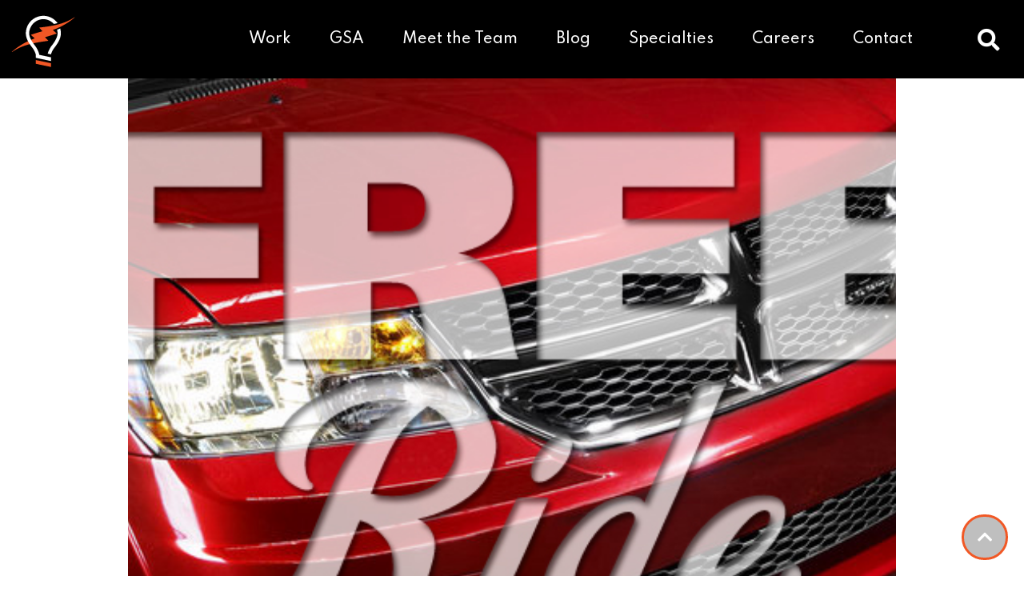

--- FILE ---
content_type: text/css; charset=UTF-8
request_url: https://current360.com/wp-content/uploads/elementor/css/post-35094.css?ver=1769011797
body_size: 534
content:
.elementor-35094 .elementor-element.elementor-element-70195d4 > .elementor-container > .elementor-column > .elementor-widget-wrap{align-content:center;align-items:center;}.elementor-35094 .elementor-element.elementor-element-70195d4:not(.elementor-motion-effects-element-type-background), .elementor-35094 .elementor-element.elementor-element-70195d4 > .elementor-motion-effects-container > .elementor-motion-effects-layer{background-color:#2D2D2D;}.elementor-35094 .elementor-element.elementor-element-70195d4 > .elementor-background-overlay{opacity:0.05;transition:background 0.3s, border-radius 0.3s, opacity 0.3s;}.elementor-35094 .elementor-element.elementor-element-70195d4{transition:background 0.3s, border 0.3s, border-radius 0.3s, box-shadow 0.3s;padding:0px 0px 0px 0px;}.elementor-35094 .elementor-element.elementor-element-73d8e8ab > .elementor-widget-wrap > .elementor-widget:not(.elementor-widget__width-auto):not(.elementor-widget__width-initial):not(:last-child):not(.elementor-absolute){margin-block-end:20px;}.elementor-35094 .elementor-element.elementor-element-73d8e8ab > .elementor-element-populated{transition:background 0.3s, border 0.3s, border-radius 0.3s, box-shadow 0.3s;margin:0px 0px 0px 0px;--e-column-margin-right:0px;--e-column-margin-left:0px;padding:0px 0px 0px 0px;}.elementor-35094 .elementor-element.elementor-element-73d8e8ab > .elementor-element-populated > .elementor-background-overlay{transition:background 0.3s, border-radius 0.3s, opacity 0.3s;}.elementor-35094 .elementor-element.elementor-element-4b783054{text-align:center;}.elementor-35094 .elementor-element.elementor-element-4b783054 img{width:100%;max-width:100%;}.elementor-bc-flex-widget .elementor-35094 .elementor-element.elementor-element-18f9a1e7.elementor-column .elementor-widget-wrap{align-items:center;}.elementor-35094 .elementor-element.elementor-element-18f9a1e7.elementor-column.elementor-element[data-element_type="column"] > .elementor-widget-wrap.elementor-element-populated{align-content:center;align-items:center;}.elementor-35094 .elementor-element.elementor-element-18f9a1e7 > .elementor-element-populated{transition:background 0.3s, border 0.3s, border-radius 0.3s, box-shadow 0.3s;padding:0px 50px 0px 050px;}.elementor-35094 .elementor-element.elementor-element-18f9a1e7 > .elementor-element-populated > .elementor-background-overlay{transition:background 0.3s, border-radius 0.3s, opacity 0.3s;}.elementor-35094 .elementor-element.elementor-element-6bf4d459{--spacer-size:50px;}.elementor-35094 .elementor-element.elementor-element-669a703{font-size:16px;line-height:1.8em;letter-spacing:0.5px;color:#FFFFFF;}.elementor-35094 .elementor-element.elementor-element-4ee550ca .elementor-button{text-transform:capitalize;fill:#FFFFFF;color:#FFFFFF;}.elementor-35094 .elementor-element.elementor-element-6a578e1a{--grid-template-columns:repeat(0, auto);--icon-size:20px;--grid-column-gap:5px;--grid-row-gap:0px;}.elementor-35094 .elementor-element.elementor-element-6a578e1a .elementor-widget-container{text-align:left;}.elementor-35094 .elementor-element.elementor-element-6a578e1a .elementor-social-icon{background-color:rgba(255, 255, 255, 0);}.elementor-35094 .elementor-element.elementor-element-6a578e1a .elementor-social-icon i{color:#F15825;}.elementor-35094 .elementor-element.elementor-element-6a578e1a .elementor-social-icon svg{fill:#F15825;}.elementor-35094 .elementor-element.elementor-element-6a578e1a .elementor-social-icon:hover i{color:#FFFFFF;}.elementor-35094 .elementor-element.elementor-element-6a578e1a .elementor-social-icon:hover svg{fill:#FFFFFF;}.elementor-35094 .elementor-element.elementor-element-5c8cc162{--spacer-size:50px;}#elementor-popup-modal-35094 .dialog-widget-content{animation-duration:0.7s;background-color:#1D1D1D;box-shadow:2px 8px 23px 3px rgba(0,0,0,0.2);}#elementor-popup-modal-35094{background-color:rgba(0,0,0,.8);justify-content:center;align-items:center;pointer-events:all;}#elementor-popup-modal-35094 .dialog-message{width:85vw;height:auto;}#elementor-popup-modal-35094 .dialog-close-button{display:flex;}#elementor-popup-modal-35094 .dialog-close-button i{color:#FFFFFF;}#elementor-popup-modal-35094 .dialog-close-button svg{fill:#FFFFFF;}#elementor-popup-modal-35094 .dialog-close-button:hover i{color:#F3C317;}@media(max-width:1024px){.elementor-35094 .elementor-element.elementor-element-70195d4{padding:80px 20px 80px 20px;}.elementor-35094 .elementor-element.elementor-element-73d8e8ab > .elementor-element-populated{margin:0px 0px 0px 0px;--e-column-margin-right:0px;--e-column-margin-left:0px;padding:0px 0px 0px 0px;}.elementor-35094 .elementor-element.elementor-element-18f9a1e7 > .elementor-element-populated{padding:0px 0px 0px 0px;}#elementor-popup-modal-35094 .dialog-message{width:650px;}}@media(max-width:767px){.elementor-35094 .elementor-element.elementor-element-70195d4{padding:60px 0px 60px 0px;}.elementor-35094 .elementor-element.elementor-element-18f9a1e7 > .elementor-element-populated{margin:0% 0% 0% 5%;--e-column-margin-right:0%;--e-column-margin-left:5%;padding:0px 0px 0px 0px;}.elementor-35094 .elementor-element.elementor-element-669a703 > .elementor-widget-container{margin:0% 2% 0% 0%;}.elementor-35094 .elementor-element.elementor-element-6a578e1a .elementor-widget-container{text-align:center;}#elementor-popup-modal-35094 .dialog-message{width:1000px;}}@media(min-width:768px){.elementor-35094 .elementor-element.elementor-element-73d8e8ab{width:40%;}.elementor-35094 .elementor-element.elementor-element-18f9a1e7{width:60%;}}@media(max-width:1024px) and (min-width:768px){.elementor-35094 .elementor-element.elementor-element-73d8e8ab{width:100%;}.elementor-35094 .elementor-element.elementor-element-18f9a1e7{width:100%;}}